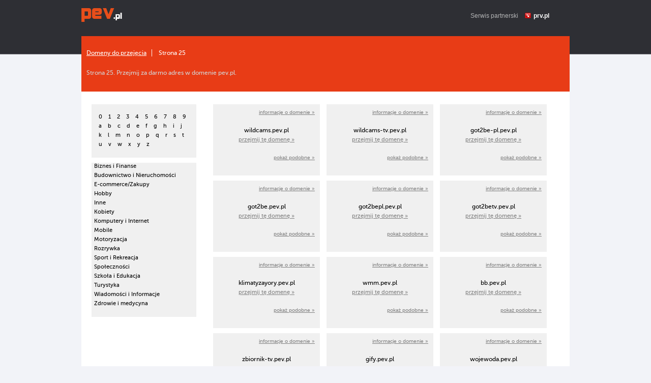

--- FILE ---
content_type: text/html; charset=UTF-8
request_url: https://pev.pl/domeny_do_przejecia,,,24
body_size: 5759
content:
<!DOCTYPE html>
<html>
    <head>
        <title>Strona 25, pev.pl, domeny do przejęcia.</title>
        <meta http-equiv="Content-Type" content="text/html; charset=UTF-8">
        <meta http-equiv="Content-Language" content="pl" />
        <meta name="viewport" content="width=device-width"/> 
        <meta name="description" content="Strona 25. Przejmij za darmo adres w domenie pev.pl." />
        <meta name="keywords" content="darmowy hosting, darmowe domeny, hosting, kreator stron www, strony www za darmo, darmowe aliasy" />
        <meta name="google-site-verification" content="DNaTjg7KqTsY2697pNIg-IaE1TsjfeNojzGkHJfsnNw" />
        <style type="text/css" title="stylesheet" media="screen">
            @import url(/static/css/pev.pl.css?d=20);
        </style>
        <script>
            (function (i, s, o, g, r, a, m) {
                i['GoogleAnalyticsObject'] = r;
                i[r] = i[r] || function () {
                    (i[r].q = i[r].q || []).push(arguments)
                }, i[r].l = 1 * new Date();
                a = s.createElement(o),
                        m = s.getElementsByTagName(o)[0];
                a.async = 1;
                a.src = g;
                m.parentNode.insertBefore(a, m)
            })(window, document, 'script', '//www.google-analytics.com/analytics.js', 'ga');

            ga('create', 'UA-480911-15', 'auto');  // Replace with your property ID.
            ga('send', 'pageview');

        </script>
        <script type="text/javascript">
            (function() {
                var stats = document.createElement("script");
                stats.type = "text/javascript";
                stats.src = "//stats.grupapino.pl/stats.php?url=www.pev.pl&t=m1&extra=file.js";
                var code = document.getElementsByTagName("script")[0];
                code.parentNode.insertBefore(stats, code);
            })();

        </script>
    </head>
    <body>
        <div id="container">
                            <div id="header">
                    <span class="logo">
                        <a href="/" title="darmowy hosting">
                            <span id="logo">

                            </span>
                        </a>
                    </span>
                    <span style="display: inline-block; margin: 16px 0px 0px 20px; float: left;">
                        <iframe src="//www.facebook.com/plugins/like.php?href=https%3A%2F%2Fwww.facebook.com%2Fprvpl&amp;show_faces=false&amp;layout=button_count&ampwidth=150&amp;send=false" scrolling="no" frameborder="0" width="150" height="20" style="border: none; overflow: hidden;"></iframe>
                    </span>
                    <span class="info">
                        Serwis partnerski <span class="icon-prv"></span><a href="//www.prv.pl" title="Darmowy hosting">prv.pl</a>
                    </span>
                </div>
            <div id="catalog">
    <div class="bread">
                    <ul>
                                    <li>
                                                    <a href="/domeny_do_przejecia">Domeny do przejęcia</a>
                                            </li>
                                    <li>
                            
                            <a>Strona 25</a>
                                            </li>
                            </ul>
                <div class="info">
            Strona 25. Przejmij za darmo adres w domenie pev.pl.        </div>
    </div>

    <div class="menu">
                    <ul>
                <li><br/></li>
                <li>
                                            &nbsp;&nbsp;
                                                    <a href="/domeny_do_przejecia,litera,0">0</a>
                                                    
                                                                    &nbsp;&nbsp;
                                                    <a href="/domeny_do_przejecia,litera,1">1</a>
                                                    
                                                                    &nbsp;&nbsp;
                                                    <a href="/domeny_do_przejecia,litera,2">2</a>
                                                    
                                                                    &nbsp;&nbsp;
                                                    <a href="/domeny_do_przejecia,litera,3">3</a>
                                                    
                                                                    &nbsp;&nbsp;
                                                    <a href="/domeny_do_przejecia,litera,4">4</a>
                                                    
                                                                    &nbsp;&nbsp;
                                                    <a href="/domeny_do_przejecia,litera,5">5</a>
                                                    
                                                                    &nbsp;&nbsp;
                                                    <a href="/domeny_do_przejecia,litera,6">6</a>
                                                    
                                                                    &nbsp;&nbsp;
                                                    <a href="/domeny_do_przejecia,litera,7">7</a>
                                                    
                                                                    &nbsp;&nbsp;
                                                    <a href="/domeny_do_przejecia,litera,8">8</a>
                                                    
                                                                    &nbsp;&nbsp;
                                                    <a href="/domeny_do_przejecia,litera,9">9</a>
                                                    
                                                </li><li>
                                                                    &nbsp;&nbsp;
                                                    <a href="/domeny_do_przejecia,litera,a">a</a>
                                                    
                                                                    &nbsp;&nbsp;
                                                    <a href="/domeny_do_przejecia,litera,b">b</a>
                                                    
                                                                    &nbsp;&nbsp;
                                                    <a href="/domeny_do_przejecia,litera,c">c</a>
                                                    
                                                                    &nbsp;&nbsp;
                                                    <a href="/domeny_do_przejecia,litera,d">d</a>
                                                    
                                                                    &nbsp;&nbsp;
                                                    <a href="/domeny_do_przejecia,litera,e">e</a>
                                                    
                                                                    &nbsp;&nbsp;
                                                    <a href="/domeny_do_przejecia,litera,f">f</a>
                                                    
                                                                    &nbsp;&nbsp;
                                                    <a href="/domeny_do_przejecia,litera,g">g</a>
                                                    
                                                                    &nbsp;&nbsp;
                                                    <a href="/domeny_do_przejecia,litera,h">h</a>
                                                    
                                                                    &nbsp;&nbsp;
                                                    <a href="/domeny_do_przejecia,litera,i">i</a>
                                                    
                                                                    &nbsp;&nbsp;
                                                    <a href="/domeny_do_przejecia,litera,j">j</a>
                                                    
                                                </li><li>
                                                                    &nbsp;&nbsp;
                                                    <a href="/domeny_do_przejecia,litera,k">k</a>
                                                    
                                                                    &nbsp;&nbsp;
                                                    <a href="/domeny_do_przejecia,litera,l">l</a>
                                                    
                                                                    &nbsp;&nbsp;
                                                    <a href="/domeny_do_przejecia,litera,m">m</a>
                                                    
                                                                    &nbsp;&nbsp;
                                                    <a href="/domeny_do_przejecia,litera,n">n</a>
                                                    
                                                                    &nbsp;&nbsp;
                                                    <a href="/domeny_do_przejecia,litera,o">o</a>
                                                    
                                                                    &nbsp;&nbsp;
                                                    <a href="/domeny_do_przejecia,litera,p">p</a>
                                                    
                                                                    &nbsp;&nbsp;
                                                    <a href="/domeny_do_przejecia,litera,q">q</a>
                                                    
                                                                    &nbsp;&nbsp;
                                                    <a href="/domeny_do_przejecia,litera,r">r</a>
                                                    
                                                                    &nbsp;&nbsp;
                                                    <a href="/domeny_do_przejecia,litera,s">s</a>
                                                    
                                                                    &nbsp;&nbsp;
                                                    <a href="/domeny_do_przejecia,litera,t">t</a>
                                                    
                                                </li><li>
                                                                    &nbsp;&nbsp;
                                                    <a href="/domeny_do_przejecia,litera,u">u</a>
                                                    
                                                                    &nbsp;&nbsp;
                                                    <a href="/domeny_do_przejecia,litera,v">v</a>
                                                    
                                                                    &nbsp;&nbsp;
                                                    <a href="/domeny_do_przejecia,litera,w">w</a>
                                                    
                                                                    &nbsp;&nbsp;
                                                    <a href="/domeny_do_przejecia,litera,x">x</a>
                                                    
                                                                    &nbsp;&nbsp;
                                                    <a href="/domeny_do_przejecia,litera,y">y</a>
                                                    
                                                                    &nbsp;&nbsp;
                                                    <a href="/domeny_do_przejecia,litera,z">z</a>
                                                    
                                                            </li>
            </ul>
        
                    <ul>
                                                                                                                                                                                                                                                                                                                                                                                                                                                                                                                                                                                    <li>
                                                            <a href="/domeny_do_przejecia,biznes-i-finanse,2">Biznes i Finanse</a>
                                                                                </li>
                                                                                                                                                                                                                                                                                                                                                                                                                    <li>
                                                            <a href="/domeny_do_przejecia,budownictwo-i-nieruchomosci,3">Budownictwo i Nieruchomości</a>
                                                                                </li>
                                                                                                                                                                                                                                                                    <li>
                                                            <a href="/domeny_do_przejecia,e-commerce-zakupy,4">E-commerce/Zakupy</a>
                                                                                </li>
                                                                                                                                                                                                                                                                                                                                                                                                                                                        <li>
                                                            <a href="/domeny_do_przejecia,hobby,5">Hobby</a>
                                                                                </li>
                                                                                                                                                                                                                                                                                                                                            <li>
                                                            <a href="/domeny_do_przejecia,inne,6">Inne</a>
                                                                                </li>
                                                                                                                                                                                                                                                                                                                                            <li>
                                                            <a href="/domeny_do_przejecia,kobiety,7">Kobiety</a>
                                                                                </li>
                                                                                                                                                                                                                                                                                                                                                                                                                                                                                            <li>
                                                            <a href="/domeny_do_przejecia,komputery-i-internet,8">Komputery i Internet</a>
                                                                                </li>
                                                                                                                                                                                                                                                                                                        <li>
                                                            <a href="/domeny_do_przejecia,mobile,9">Mobile</a>
                                                                                </li>
                                                                                                                                                                                                                                                                                                                                            <li>
                                                            <a href="/domeny_do_przejecia,motoryzacja,10">Motoryzacja</a>
                                                                                </li>
                                                                                                                                                                                                                                                                                                                                                                                                                                                                                                                                                                                                                                                                                                                                                                                                                                                                                                                                                                                                                                                                                            <li>
                                                            <a href="/domeny_do_przejecia,rozrywka,11">Rozrywka</a>
                                                                                </li>
                                                                                                                                                                                                                                                                                                                                                                                                                                                                                                                                <li>
                                                            <a href="/domeny_do_przejecia,sport-i-rekreacja,12">Sport i Rekreacja</a>
                                                                                </li>
                                                                                                                                                                                                                                                                                                                                                                                                                                                        <li>
                                                            <a href="/domeny_do_przejecia,spolecznosci,13">Społeczności</a>
                                                                                </li>
                                                                                                                                                                                                                                                                                                                                                                                                                                                        <li>
                                                            <a href="/domeny_do_przejecia,szkola-i-edukacja,14">Szkoła i Edukacja</a>
                                                                                </li>
                                                                                                                                                                                                                                                                                                                                                                                <li>
                                                            <a href="/domeny_do_przejecia,turystyka,15">Turystyka</a>
                                                                                </li>
                                                                                                                                                                                                                                                                                                                                            <li>
                                                            <a href="/domeny_do_przejecia,wiadomosci-i-informacje,16">Wiadomości i Informacje</a>
                                                                                </li>
                                                                                                                                                                                                                                                                                                                                                                                                                                                                                                                                                                                                                                                                                                                                                                                                                                                                                                                                                                                                                                                                                                                                                                                                                                                                                                                                                                                                                                                                                                                                                                                                                                                                                                                                                                                                                                                                                                                                                                                                                                                                                                                                                                                                                                                        <li>
                                                            <a href="/domeny_do_przejecia,zdrowie-i-medycyna,227">Zdrowie i medycyna</a>
                                                                                </li>
                                                                                                                                                                                                                                                                                                                                                                                                                        </ul>
            </div>
    <div class="list">
                    <ul>
                                    <li>
                        <ul>
                             <li class="details"><a href="/domena,wildcams">informacje o domenie &raquo;</a></li>
                              <li><br/></li>
                            <li class="name">wildcams.pev.pl</li>
                            <li class="info"><a href="//www.prv.pl/przejmowanie-domen/?name=wildcams&domain=2">przejmij tę domenę &raquo;</a></li>
                                                        <li><br/></li>
                            <li class="details"><a href="/domeny_do_przejecia,inne-7,58">pokaż podobne &raquo;</a></li>
                                                      
                        </ul>
                    </li>
                                    <li>
                        <ul>
                             <li class="details"><a href="/domena,wildcams-tv">informacje o domenie &raquo;</a></li>
                              <li><br/></li>
                            <li class="name">wildcams-tv.pev.pl</li>
                            <li class="info"><a href="//www.prv.pl/przejmowanie-domen/?name=wildcams-tv&domain=2">przejmij tę domenę &raquo;</a></li>
                                                        <li><br/></li>
                            <li class="details"><a href="/domeny_do_przejecia,inne-7,58">pokaż podobne &raquo;</a></li>
                                                      
                        </ul>
                    </li>
                                    <li>
                        <ul>
                             <li class="details"><a href="/domena,got2be-pl">informacje o domenie &raquo;</a></li>
                              <li><br/></li>
                            <li class="name">got2be-pl.pev.pl</li>
                            <li class="info"><a href="//www.prv.pl/przejmowanie-domen/?name=got2be-pl&domain=2">przejmij tę domenę &raquo;</a></li>
                                                        <li><br/></li>
                            <li class="details"><a href="/domeny_do_przejecia,homoseksualizm,57">pokaż podobne &raquo;</a></li>
                                                      
                        </ul>
                    </li>
                                    <li>
                        <ul>
                             <li class="details"><a href="/domena,got2be">informacje o domenie &raquo;</a></li>
                              <li><br/></li>
                            <li class="name">got2be.pev.pl</li>
                            <li class="info"><a href="//www.prv.pl/przejmowanie-domen/?name=got2be&domain=2">przejmij tę domenę &raquo;</a></li>
                                                        <li><br/></li>
                            <li class="details"><a href="/domeny_do_przejecia,inne-7,58">pokaż podobne &raquo;</a></li>
                                                      
                        </ul>
                    </li>
                                    <li>
                        <ul>
                             <li class="details"><a href="/domena,got2bepl">informacje o domenie &raquo;</a></li>
                              <li><br/></li>
                            <li class="name">got2bepl.pev.pl</li>
                            <li class="info"><a href="//www.prv.pl/przejmowanie-domen/?name=got2bepl&domain=2">przejmij tę domenę &raquo;</a></li>
                                                        <li><br/></li>
                            <li class="details"><a href="/domeny_do_przejecia,inne-7,58">pokaż podobne &raquo;</a></li>
                                                      
                        </ul>
                    </li>
                                    <li>
                        <ul>
                             <li class="details"><a href="/domena,got2betv">informacje o domenie &raquo;</a></li>
                              <li><br/></li>
                            <li class="name">got2betv.pev.pl</li>
                            <li class="info"><a href="//www.prv.pl/przejmowanie-domen/?name=got2betv&domain=2">przejmij tę domenę &raquo;</a></li>
                                                        <li><br/></li>
                            <li class="details"><a href="/domeny_do_przejecia,inne-7,58">pokaż podobne &raquo;</a></li>
                                                      
                        </ul>
                    </li>
                                    <li>
                        <ul>
                             <li class="details"><a href="/domena,klimatyzayory">informacje o domenie &raquo;</a></li>
                              <li><br/></li>
                            <li class="name">klimatyzayory.pev.pl</li>
                            <li class="info"><a href="//www.prv.pl/przejmowanie-domen/?name=klimatyzayory&domain=2">przejmij tę domenę &raquo;</a></li>
                                                        <li><br/></li>
                            <li class="details"><a href="/domeny_do_przejecia,inne-7,58">pokaż podobne &raquo;</a></li>
                                                      
                        </ul>
                    </li>
                                    <li>
                        <ul>
                             <li class="details"><a href="/domena,wmm">informacje o domenie &raquo;</a></li>
                              <li><br/></li>
                            <li class="name">wmm.pev.pl</li>
                            <li class="info"><a href="//www.prv.pl/przejmowanie-domen/?name=wmm&domain=2">przejmij tę domenę &raquo;</a></li>
                                                        <li><br/></li>
                            <li class="details"><a href="/domeny_do_przejecia,materialy-i-wyposazenie,36">pokaż podobne &raquo;</a></li>
                                                      
                        </ul>
                    </li>
                                    <li>
                        <ul>
                             <li class="details"><a href="/domena,bb">informacje o domenie &raquo;</a></li>
                              <li><br/></li>
                            <li class="name">bb.pev.pl</li>
                            <li class="info"><a href="//www.prv.pl/przejmowanie-domen/?name=bb&domain=2">przejmij tę domenę &raquo;</a></li>
                                                        <li><br/></li>
                            <li class="details"><a href="/domeny_do_przejecia,nieskategoryzowane,61">pokaż podobne &raquo;</a></li>
                                                      
                        </ul>
                    </li>
                                    <li>
                        <ul>
                             <li class="details"><a href="/domena,zbiornik-tv">informacje o domenie &raquo;</a></li>
                              <li><br/></li>
                            <li class="name">zbiornik-tv.pev.pl</li>
                            <li class="info"><a href="//www.prv.pl/przejmowanie-domen/?name=zbiornik-tv&domain=2">przejmij tę domenę &raquo;</a></li>
                                                        <li><br/></li>
                            <li class="details"><a href="/domeny_do_przejecia,erotyka,56">pokaż podobne &raquo;</a></li>
                                                      
                        </ul>
                    </li>
                                    <li>
                        <ul>
                             <li class="details"><a href="/domena,gify">informacje o domenie &raquo;</a></li>
                              <li><br/></li>
                            <li class="name">gify.pev.pl</li>
                            <li class="info"><a href="//www.prv.pl/przejmowanie-domen/?name=gify&domain=2">przejmij tę domenę &raquo;</a></li>
                                                        <li><br/></li>
                            <li class="details"><a href="/domeny_do_przejecia,nieskategoryzowane,61">pokaż podobne &raquo;</a></li>
                                                      
                        </ul>
                    </li>
                                    <li>
                        <ul>
                             <li class="details"><a href="/domena,wojewoda">informacje o domenie &raquo;</a></li>
                              <li><br/></li>
                            <li class="name">wojewoda.pev.pl</li>
                            <li class="info"><a href="//www.prv.pl/przejmowanie-domen/?name=wojewoda&domain=2">przejmij tę domenę &raquo;</a></li>
                                                        <li><br/></li>
                            <li class="details"><a href="/domeny_do_przejecia,nieskategoryzowane,61">pokaż podobne &raquo;</a></li>
                                                      
                        </ul>
                    </li>
                                    <li>
                        <ul>
                             <li class="details"><a href="/domena,mdesign">informacje o domenie &raquo;</a></li>
                              <li><br/></li>
                            <li class="name">mdesign.pev.pl</li>
                            <li class="info"><a href="//www.prv.pl/przejmowanie-domen/?name=mdesign&domain=2">przejmij tę domenę &raquo;</a></li>
                                                        <li><br/></li>
                            <li class="details"><a href="/domeny_do_przejecia,grafika,71">pokaż podobne &raquo;</a></li>
                                                      
                        </ul>
                    </li>
                                    <li>
                        <ul>
                             <li class="details"><a href="/domena,jeje">informacje o domenie &raquo;</a></li>
                              <li><br/></li>
                            <li class="name">jeje.pev.pl</li>
                            <li class="info"><a href="//www.prv.pl/przejmowanie-domen/?name=jeje&domain=2">przejmij tę domenę &raquo;</a></li>
                                                        <li><br/></li>
                            <li class="details"><a href="/domeny_do_przejecia,nieskategoryzowane,61">pokaż podobne &raquo;</a></li>
                                                      
                        </ul>
                    </li>
                                    <li>
                        <ul>
                             <li class="details"><a href="/domena,footballworld">informacje o domenie &raquo;</a></li>
                              <li><br/></li>
                            <li class="name">footballworld.pev.pl</li>
                            <li class="info"><a href="//www.prv.pl/przejmowanie-domen/?name=footballworld&domain=2">przejmij tę domenę &raquo;</a></li>
                                                        <li><br/></li>
                            <li class="details"><a href="/domeny_do_przejecia,nieaktywna-w-trakcie-budowy,60">pokaż podobne &raquo;</a></li>
                                                      
                        </ul>
                    </li>
                                    <li>
                        <ul>
                             <li class="details"><a href="/domena,champion">informacje o domenie &raquo;</a></li>
                              <li><br/></li>
                            <li class="name">champion.pev.pl</li>
                            <li class="info"><a href="//www.prv.pl/przejmowanie-domen/?name=champion&domain=2">przejmij tę domenę &raquo;</a></li>
                                                        <li><br/></li>
                            <li class="details"><a href="/domeny_do_przejecia,inne-6,50">pokaż podobne &raquo;</a></li>
                                                      
                        </ul>
                    </li>
                                    <li>
                        <ul>
                             <li class="details"><a href="/domena,toob">informacje o domenie &raquo;</a></li>
                              <li><br/></li>
                            <li class="name">toob.pev.pl</li>
                            <li class="info"><a href="//www.prv.pl/przejmowanie-domen/?name=toob&domain=2">przejmij tę domenę &raquo;</a></li>
                                                        <li><br/></li>
                            <li class="details"><a href="/domeny_do_przejecia,nieskategoryzowane,61">pokaż podobne &raquo;</a></li>
                                                      
                        </ul>
                    </li>
                                    <li>
                        <ul>
                             <li class="details"><a href="/domena,worldofwarcraft">informacje o domenie &raquo;</a></li>
                              <li><br/></li>
                            <li class="name">worldofwarcraft.pev.pl</li>
                            <li class="info"><a href="//www.prv.pl/przejmowanie-domen/?name=worldofwarcraft&domain=2">przejmij tę domenę &raquo;</a></li>
                                                        <li><br/></li>
                            <li class="details"><a href="/domeny_do_przejecia,nieskategoryzowane,61">pokaż podobne &raquo;</a></li>
                                                      
                        </ul>
                    </li>
                                    <li>
                        <ul>
                             <li class="details"><a href="/domena,wow.info">informacje o domenie &raquo;</a></li>
                              <li><br/></li>
                            <li class="name">wow.info.pev.pl</li>
                            <li class="info"><a href="//www.prv.pl/przejmowanie-domen/?name=wow.info&domain=2">przejmij tę domenę &raquo;</a></li>
                                                        <li><br/></li>
                            <li class="details"><a href="/domeny_do_przejecia,nieskategoryzowane,61">pokaż podobne &raquo;</a></li>
                                                      
                        </ul>
                    </li>
                                    <li>
                        <ul>
                             <li class="details"><a href="/domena,newplemiona">informacje o domenie &raquo;</a></li>
                              <li><br/></li>
                            <li class="name">newplemiona.pev.pl</li>
                            <li class="info"><a href="//www.prv.pl/przejmowanie-domen/?name=newplemiona&domain=2">przejmij tę domenę &raquo;</a></li>
                                                        <li><br/></li>
                            <li class="details"><a href="/domeny_do_przejecia,nieskategoryzowane,61">pokaż podobne &raquo;</a></li>
                                                      
                        </ul>
                    </li>
                                    <li>
                        <ul>
                             <li class="details"><a href="/domena,warmia-grajewo">informacje o domenie &raquo;</a></li>
                              <li><br/></li>
                            <li class="name">warmia-grajewo.pev.pl</li>
                            <li class="info"><a href="//www.prv.pl/przejmowanie-domen/?name=warmia-grajewo&domain=2">przejmij tę domenę &raquo;</a></li>
                                                        <li><br/></li>
                            <li class="details"><a href="/domeny_do_przejecia,pilka-nozna,127">pokaż podobne &raquo;</a></li>
                                                      
                        </ul>
                    </li>
                                    <li>
                        <ul>
                             <li class="details"><a href="/domena,mlodziezowka">informacje o domenie &raquo;</a></li>
                              <li><br/></li>
                            <li class="name">mlodziezowka.pev.pl</li>
                            <li class="info"><a href="//www.prv.pl/przejmowanie-domen/?name=mlodziezowka&domain=2">przejmij tę domenę &raquo;</a></li>
                                                        <li><br/></li>
                            <li class="details"><a href="/domeny_do_przejecia,nieskategoryzowane,61">pokaż podobne &raquo;</a></li>
                                                      
                        </ul>
                    </li>
                                    <li>
                        <ul>
                             <li class="details"><a href="/domena,cs2008">informacje o domenie &raquo;</a></li>
                              <li><br/></li>
                            <li class="name">cs2008.pev.pl</li>
                            <li class="info"><a href="//www.prv.pl/przejmowanie-domen/?name=cs2008&domain=2">przejmij tę domenę &raquo;</a></li>
                                                        <li><br/></li>
                            <li class="details"><a href="/domeny_do_przejecia,nieskategoryzowane,61">pokaż podobne &raquo;</a></li>
                                                      
                        </ul>
                    </li>
                                    <li>
                        <ul>
                             <li class="details"><a href="/domena,bzduchakonrad">informacje o domenie &raquo;</a></li>
                              <li><br/></li>
                            <li class="name">bzduchakonrad.pev.pl</li>
                            <li class="info"><a href="//www.prv.pl/przejmowanie-domen/?name=bzduchakonrad&domain=2">przejmij tę domenę &raquo;</a></li>
                                                        <li><br/></li>
                            <li class="details"><a href="/domeny_do_przejecia,nieaktywna-w-trakcie-budowy,60">pokaż podobne &raquo;</a></li>
                                                      
                        </ul>
                    </li>
                                    <li>
                        <ul>
                             <li class="details"><a href="/domena,ekologia1">informacje o domenie &raquo;</a></li>
                              <li><br/></li>
                            <li class="name">ekologia1.pev.pl</li>
                            <li class="info"><a href="//www.prv.pl/przejmowanie-domen/?name=ekologia1&domain=2">przejmij tę domenę &raquo;</a></li>
                                                        <li><br/></li>
                            <li class="details"><a href="/domeny_do_przejecia,inne-16,156">pokaż podobne &raquo;</a></li>
                                                      
                        </ul>
                    </li>
                                    <li>
                        <ul>
                             <li class="details"><a href="/domena,metin2.ox">informacje o domenie &raquo;</a></li>
                              <li><br/></li>
                            <li class="name">metin2.ox.pev.pl</li>
                            <li class="info"><a href="//www.prv.pl/przejmowanie-domen/?name=metin2.ox&domain=2">przejmij tę domenę &raquo;</a></li>
                                                        <li><br/></li>
                            <li class="details"><a href="/domeny_do_przejecia,animacje,70">pokaż podobne &raquo;</a></li>
                                                      
                        </ul>
                    </li>
                                    <li>
                        <ul>
                             <li class="details"><a href="/domena,informatyka">informacje o domenie &raquo;</a></li>
                              <li><br/></li>
                            <li class="name">informatyka.pev.pl</li>
                            <li class="info"><a href="//www.prv.pl/przejmowanie-domen/?name=informatyka&domain=2">przejmij tę domenę &raquo;</a></li>
                                                        <li><br/></li>
                            <li class="details"><a href="/domeny_do_przejecia,nieskategoryzowane,61">pokaż podobne &raquo;</a></li>
                                                      
                        </ul>
                    </li>
                                    <li>
                        <ul>
                             <li class="details"><a href="/domena,latoya">informacje o domenie &raquo;</a></li>
                              <li><br/></li>
                            <li class="name">latoya.pev.pl</li>
                            <li class="info"><a href="//www.prv.pl/przejmowanie-domen/?name=latoya&domain=2">przejmij tę domenę &raquo;</a></li>
                                                        <li><br/></li>
                            <li class="details"><a href="/domeny_do_przejecia,nieaktywna-w-trakcie-budowy,60">pokaż podobne &raquo;</a></li>
                                                      
                        </ul>
                    </li>
                                    <li>
                        <ul>
                             <li class="details"><a href="/domena,ph-team">informacje o domenie &raquo;</a></li>
                              <li><br/></li>
                            <li class="name">ph-team.pev.pl</li>
                            <li class="info"><a href="//www.prv.pl/przejmowanie-domen/?name=ph-team&domain=2">przejmij tę domenę &raquo;</a></li>
                                                        <li><br/></li>
                            <li class="details"><a href="/domeny_do_przejecia,nieskategoryzowane,61">pokaż podobne &raquo;</a></li>
                                                      
                        </ul>
                    </li>
                                    <li>
                        <ul>
                             <li class="details"><a href="/domena,rotflmao">informacje o domenie &raquo;</a></li>
                              <li><br/></li>
                            <li class="name">rotflmao.pev.pl</li>
                            <li class="info"><a href="//www.prv.pl/przejmowanie-domen/?name=rotflmao&domain=2">przejmij tę domenę &raquo;</a></li>
                                                        <li><br/></li>
                            <li class="details"><a href="/domeny_do_przejecia,finanse,20">pokaż podobne &raquo;</a></li>
                                                      
                        </ul>
                    </li>
                            </ul>
                 <div class="paginator">
                            <ul>
                                                                                                            <li><a href="/domeny_do_przejecia,,">1</a></li>
                                                                                                                                                                <li><a href="/domeny_do_przejecia,,,1">2</a></li>
                                                                                                                                                                <li><a href="/domeny_do_przejecia,,,2">3</a></li>
                                                                                                                                                                <li><a href="/domeny_do_przejecia,,,3">4</a></li>
                                                                                                                                                                <li><a href="/domeny_do_przejecia,,,4">5</a></li>
                                                                                                                                                                <li><a href="/domeny_do_przejecia,,,5">6</a></li>
                                                                                                                                                                <li><a href="/domeny_do_przejecia,,,6">7</a></li>
                                                                                                                                                                <li><a href="/domeny_do_przejecia,,,7">8</a></li>
                                                                                                                                                                <li><a href="/domeny_do_przejecia,,,8">9</a></li>
                                                                                                                                                                <li><a href="/domeny_do_przejecia,,,9">10</a></li>
                                                                                                                                                                <li><a href="/domeny_do_przejecia,,,10">11</a></li>
                                                                                                                                                                <li><a href="/domeny_do_przejecia,,,11">12</a></li>
                                                                                                                                                                <li><a href="/domeny_do_przejecia,,,12">13</a></li>
                                                                                                                                                                <li><a href="/domeny_do_przejecia,,,13">14</a></li>
                                                                                                                                                                <li><a href="/domeny_do_przejecia,,,14">15</a></li>
                                                                                                                                                                <li><a href="/domeny_do_przejecia,,,15">16</a></li>
                                                                                                                                                                <li><a href="/domeny_do_przejecia,,,16">17</a></li>
                                                                                                                                                                <li><a href="/domeny_do_przejecia,,,17">18</a></li>
                                                                                                                                                                <li><a href="/domeny_do_przejecia,,,18">19</a></li>
                                                                                                                                                                <li><a href="/domeny_do_przejecia,,,19">20</a></li>
                                                                                                                                                                <li><a href="/domeny_do_przejecia,,,20">21</a></li>
                                                                                                                                                                <li><a href="/domeny_do_przejecia,,,21">22</a></li>
                                                                                                                                                                <li><a href="/domeny_do_przejecia,,,22">23</a></li>
                                                                                                                                                                <li><a href="/domeny_do_przejecia,,,23">24</a></li>
                                                                                                                            <li class="active">25</li>
                                                                                                                                        <li><a href="/domeny_do_przejecia,,,25">26</a></li>
                                                                                                                                                                <li><a href="/domeny_do_przejecia,,,26">27</a></li>
                                                                                                                                                                <li><a href="/domeny_do_przejecia,,,27">28</a></li>
                                                                                                                                                                <li><a href="/domeny_do_przejecia,,,28">29</a></li>
                                                                                                                                                                <li><a href="/domeny_do_przejecia,,,29">30</a></li>
                                                                                                                                                                <li><a href="/domeny_do_przejecia,,,30">31</a></li>
                                                                                                                                                                <li><a href="/domeny_do_przejecia,,,31">32</a></li>
                                                                                                                                                                <li><a href="/domeny_do_przejecia,,,32">33</a></li>
                                                                                                                                                                <li><a href="/domeny_do_przejecia,,,33">34</a></li>
                                                                                                                                                                <li><a href="/domeny_do_przejecia,,,34">35</a></li>
                                                                                                                                                                <li><a href="/domeny_do_przejecia,,,35">36</a></li>
                                                                                                                                                                <li><a href="/domeny_do_przejecia,,,36">37</a></li>
                                                                                                                                                                <li><a href="/domeny_do_przejecia,,,37">38</a></li>
                                                                                                                                                                <li><a href="/domeny_do_przejecia,,,38">39</a></li>
                                                                                                                                                                <li><a href="/domeny_do_przejecia,,,39">40</a></li>
                                                                                                                                                                <li><a href="/domeny_do_przejecia,,,40">41</a></li>
                                                                                                                                                                <li><a href="/domeny_do_przejecia,,,41">42</a></li>
                                                                                                                                                                <li><a href="/domeny_do_przejecia,,,42">43</a></li>
                                                                                                                                                                <li><a href="/domeny_do_przejecia,,,43">44</a></li>
                                                                                                                                                                <li><a href="/domeny_do_przejecia,,,44">45</a></li>
                                                                                                                                                                <li><a href="/domeny_do_przejecia,,,45">46</a></li>
                                                                                                                                                                <li><a href="/domeny_do_przejecia,,,46">47</a></li>
                                                                                                                                                                <li><a href="/domeny_do_przejecia,,,47">48</a></li>
                                                                                                                                                                <li><a href="/domeny_do_przejecia,,,48">49</a></li>
                                                                                                                                                                <li><a href="/domeny_do_przejecia,,,49">50</a></li>
                                                                                                                                                                <li><a href="/domeny_do_przejecia,,,50">51</a></li>
                                                                                                                                                                <li><a href="/domeny_do_przejecia,,,51">52</a></li>
                                                                                                                                                                <li><a href="/domeny_do_przejecia,,,52">53</a></li>
                                                                                                                                                                <li><a href="/domeny_do_przejecia,,,53">54</a></li>
                                                                                                                                                                <li><a href="/domeny_do_przejecia,,,54">55</a></li>
                                                                                                                                                                <li><a href="/domeny_do_przejecia,,,55">56</a></li>
                                                                                                                                                                <li><a href="/domeny_do_przejecia,,,56">57</a></li>
                                                                                                                                                                <li><a href="/domeny_do_przejecia,,,57">58</a></li>
                                                                                                                                                                <li><a href="/domeny_do_przejecia,,,58">59</a></li>
                                                                                                                                                                <li><a href="/domeny_do_przejecia,,,59">60</a></li>
                                                                                                                                                                <li><a href="/domeny_do_przejecia,,,60">61</a></li>
                                                                                                                                                                <li><a href="/domeny_do_przejecia,,,61">62</a></li>
                                                                                                                                                                <li><a href="/domeny_do_przejecia,,,62">63</a></li>
                                                                                                                                                                <li><a href="/domeny_do_przejecia,,,63">64</a></li>
                                                                                                                                                                <li><a href="/domeny_do_przejecia,,,64">65</a></li>
                                                                                                                                                                <li><a href="/domeny_do_przejecia,,,65">66</a></li>
                                                                                                                                                                <li><a href="/domeny_do_przejecia,,,66">67</a></li>
                                                                                                                                                                <li><a href="/domeny_do_przejecia,,,67">68</a></li>
                                                                                                                                                                <li><a href="/domeny_do_przejecia,,,68">69</a></li>
                                                                                                                                                                <li><a href="/domeny_do_przejecia,,,69">70</a></li>
                                                                                                                                                                <li><a href="/domeny_do_przejecia,,,70">71</a></li>
                                                                                                                                                                <li><a href="/domeny_do_przejecia,,,71">72</a></li>
                                                                                                                                                                <li><a href="/domeny_do_przejecia,,,72">73</a></li>
                                                                                                                                                                <li><a href="/domeny_do_przejecia,,,73">74</a></li>
                                                                                                                                                                <li><a href="/domeny_do_przejecia,,,74">75</a></li>
                                                                                                                                                                <li><a href="/domeny_do_przejecia,,,75">76</a></li>
                                                                                                                                                                <li><a href="/domeny_do_przejecia,,,76">77</a></li>
                                                                                                                                                                <li><a href="/domeny_do_przejecia,,,77">78</a></li>
                                                                                                                                                                <li><a href="/domeny_do_przejecia,,,78">79</a></li>
                                                                                                                                                                <li><a href="/domeny_do_przejecia,,,79">80</a></li>
                                                                                                                                                                <li><a href="/domeny_do_przejecia,,,80">81</a></li>
                                                                                                                                                                <li><a href="/domeny_do_przejecia,,,81">82</a></li>
                                                                                                                                                                <li><a href="/domeny_do_przejecia,,,82">83</a></li>
                                                                                                                                                                <li><a href="/domeny_do_przejecia,,,83">84</a></li>
                                                                                                                                                                <li><a href="/domeny_do_przejecia,,,84">85</a></li>
                                                                                                                                                                <li><a href="/domeny_do_przejecia,,,85">86</a></li>
                                                                                                                                                                <li><a href="/domeny_do_przejecia,,,86">87</a></li>
                                                                                                                                                                <li><a href="/domeny_do_przejecia,,,87">88</a></li>
                                                                                                                                                                <li><a href="/domeny_do_przejecia,,,88">89</a></li>
                                                                                                                                                                <li><a href="/domeny_do_przejecia,,,89">90</a></li>
                                                                                                                                                                <li><a href="/domeny_do_przejecia,,,90">91</a></li>
                                                                                                                                                                <li><a href="/domeny_do_przejecia,,,91">92</a></li>
                                                                                                                                                                <li><a href="/domeny_do_przejecia,,,92">93</a></li>
                                                                                                                                                                <li><a href="/domeny_do_przejecia,,,93">94</a></li>
                                                                                                                                                                <li><a href="/domeny_do_przejecia,,,94">95</a></li>
                                                                                                                                                                <li><a href="/domeny_do_przejecia,,,95">96</a></li>
                                                                                                                                                                <li><a href="/domeny_do_przejecia,,,96">97</a></li>
                                                                                                                                                                <li><a href="/domeny_do_przejecia,,,97">98</a></li>
                                                                                                                                                                <li><a href="/domeny_do_przejecia,,,98">99</a></li>
                                                                                                                                                                <li><a href="/domeny_do_przejecia,,,99">100</a></li>
                                                                                                                                                                <li><a href="/domeny_do_przejecia,,,100">101</a></li>
                                                                                                                                                                <li><a href="/domeny_do_przejecia,,,101">102</a></li>
                                                                                                                                                                <li><a href="/domeny_do_przejecia,,,102">103</a></li>
                                                                                                                                                                <li><a href="/domeny_do_przejecia,,,103">104</a></li>
                                                                                                                                                                <li><a href="/domeny_do_przejecia,,,104">105</a></li>
                                                                                                                                                                <li><a href="/domeny_do_przejecia,,,105">106</a></li>
                                                                                                                                                                <li><a href="/domeny_do_przejecia,,,106">107</a></li>
                                                                                                                                                                <li><a href="/domeny_do_przejecia,,,107">108</a></li>
                                                                                                                                                                <li><a href="/domeny_do_przejecia,,,108">109</a></li>
                                                                                                                                                                <li><a href="/domeny_do_przejecia,,,109">110</a></li>
                                                                                                                                                                <li><a href="/domeny_do_przejecia,,,110">111</a></li>
                                                                                                                                                                <li><a href="/domeny_do_przejecia,,,111">112</a></li>
                                                                                                                                                                <li><a href="/domeny_do_przejecia,,,112">113</a></li>
                                                                                                                                                                <li><a href="/domeny_do_przejecia,,,113">114</a></li>
                                                                                                                                                                <li><a href="/domeny_do_przejecia,,,114">115</a></li>
                                                                                                                                                                <li><a href="/domeny_do_przejecia,,,115">116</a></li>
                                                                                                                                                                <li><a href="/domeny_do_przejecia,,,116">117</a></li>
                                                                                                                                                                <li><a href="/domeny_do_przejecia,,,117">118</a></li>
                                                                                                                                                                <li><a href="/domeny_do_przejecia,,,118">119</a></li>
                                                                                                                                                                <li><a href="/domeny_do_przejecia,,,119">120</a></li>
                                                                                                                                                                <li><a href="/domeny_do_przejecia,,,120">121</a></li>
                                                                                                                                                                <li><a href="/domeny_do_przejecia,,,121">122</a></li>
                                                                                                                                                                <li><a href="/domeny_do_przejecia,,,122">123</a></li>
                                                                                                                                                                <li><a href="/domeny_do_przejecia,,,123">124</a></li>
                                                                                                                                                                <li><a href="/domeny_do_przejecia,,,124">125</a></li>
                                                                                                                                                                <li><a href="/domeny_do_przejecia,,,125">126</a></li>
                                                                                                                                                                <li><a href="/domeny_do_przejecia,,,126">127</a></li>
                                                                                                                                                                <li><a href="/domeny_do_przejecia,,,127">128</a></li>
                                                                                                                                                                <li><a href="/domeny_do_przejecia,,,128">129</a></li>
                                                                                                                                                                <li><a href="/domeny_do_przejecia,,,129">130</a></li>
                                                                                                                                                                <li><a href="/domeny_do_przejecia,,,130">131</a></li>
                                                                                                                                                                <li><a href="/domeny_do_przejecia,,,131">132</a></li>
                                                                                                                                                                <li><a href="/domeny_do_przejecia,,,132">133</a></li>
                                                                                                                                                                <li><a href="/domeny_do_przejecia,,,133">134</a></li>
                                                                                                                                                                <li><a href="/domeny_do_przejecia,,,134">135</a></li>
                                                                                                                                                                <li><a href="/domeny_do_przejecia,,,135">136</a></li>
                                                                                                                                                                <li><a href="/domeny_do_przejecia,,,136">137</a></li>
                                                                                                                                                                <li><a href="/domeny_do_przejecia,,,137">138</a></li>
                                                                                                                                                                <li><a href="/domeny_do_przejecia,,,138">139</a></li>
                                                                                                                                                                <li><a href="/domeny_do_przejecia,,,139">140</a></li>
                                                                                                                                                                <li><a href="/domeny_do_przejecia,,,140">141</a></li>
                                                                                                                                                                <li><a href="/domeny_do_przejecia,,,141">142</a></li>
                                                                                                                                                                <li><a href="/domeny_do_przejecia,,,142">143</a></li>
                                                                                                                                                                <li><a href="/domeny_do_przejecia,,,143">144</a></li>
                                                                                                                                                                <li><a href="/domeny_do_przejecia,,,144">145</a></li>
                                                                                                                                                                <li><a href="/domeny_do_przejecia,,,145">146</a></li>
                                                                                                                                                                <li><a href="/domeny_do_przejecia,,,146">147</a></li>
                                                                                                                                                                <li><a href="/domeny_do_przejecia,,,147">148</a></li>
                                                                                                                                                                <li><a href="/domeny_do_przejecia,,,148">149</a></li>
                                                                                                                                                                <li><a href="/domeny_do_przejecia,,,149">150</a></li>
                                                                                                                                                                <li><a href="/domeny_do_przejecia,,,150">151</a></li>
                                                                                                                                                                <li><a href="/domeny_do_przejecia,,,151">152</a></li>
                                                                                                                                                                <li><a href="/domeny_do_przejecia,,,152">153</a></li>
                                                                                                                                                                <li><a href="/domeny_do_przejecia,,,153">154</a></li>
                                                                                                                                                                <li><a href="/domeny_do_przejecia,,,154">155</a></li>
                                                                                                                                                                <li><a href="/domeny_do_przejecia,,,155">156</a></li>
                                                                                                                                                                <li><a href="/domeny_do_przejecia,,,156">157</a></li>
                                                                                                                                                                <li><a href="/domeny_do_przejecia,,,157">158</a></li>
                                                                                                                                                                <li><a href="/domeny_do_przejecia,,,158">159</a></li>
                                                                                                                                                                <li><a href="/domeny_do_przejecia,,,159">160</a></li>
                                                                                                                                                                <li><a href="/domeny_do_przejecia,,,160">161</a></li>
                                                                                                                                                                <li><a href="/domeny_do_przejecia,,,161">162</a></li>
                                                                                                                                                                <li><a href="/domeny_do_przejecia,,,162">163</a></li>
                                                                                                                                                                <li><a href="/domeny_do_przejecia,,,163">164</a></li>
                                                                                                                                                                <li><a href="/domeny_do_przejecia,,,164">165</a></li>
                                                                                                                                                                <li><a href="/domeny_do_przejecia,,,165">166</a></li>
                                                                                                                                                                <li><a href="/domeny_do_przejecia,,,166">167</a></li>
                                                                                                                                                                <li><a href="/domeny_do_przejecia,,,167">168</a></li>
                                                                                                                                                                <li><a href="/domeny_do_przejecia,,,168">169</a></li>
                                                                                                                                                                <li><a href="/domeny_do_przejecia,,,169">170</a></li>
                                                                                                                                                                <li><a href="/domeny_do_przejecia,,,170">171</a></li>
                                                                                                                                                                <li><a href="/domeny_do_przejecia,,,171">172</a></li>
                                                                                                                                                                <li><a href="/domeny_do_przejecia,,,172">173</a></li>
                                                                                                                                                                <li><a href="/domeny_do_przejecia,,,173">174</a></li>
                                                                                                                                                                <li><a href="/domeny_do_przejecia,,,174">175</a></li>
                                                                                                                                                                <li><a href="/domeny_do_przejecia,,,175">176</a></li>
                                                                                                                                                                <li><a href="/domeny_do_przejecia,,,176">177</a></li>
                                                                                                                                                                <li><a href="/domeny_do_przejecia,,,177">178</a></li>
                                                                                                                                                                <li><a href="/domeny_do_przejecia,,,178">179</a></li>
                                                                                                                                                                <li><a href="/domeny_do_przejecia,,,179">180</a></li>
                                                                                                                                                                <li><a href="/domeny_do_przejecia,,,180">181</a></li>
                                                                                                                                                                <li><a href="/domeny_do_przejecia,,,181">182</a></li>
                                                                                                                                                                <li><a href="/domeny_do_przejecia,,,182">183</a></li>
                                                                                                                                                                <li><a href="/domeny_do_przejecia,,,183">184</a></li>
                                                                                                                                                                <li><a href="/domeny_do_przejecia,,,184">185</a></li>
                                                                                                                                                                <li><a href="/domeny_do_przejecia,,,185">186</a></li>
                                                                                                                                                                <li><a href="/domeny_do_przejecia,,,186">187</a></li>
                                                                                                                                                                <li><a href="/domeny_do_przejecia,,,187">188</a></li>
                                                                                                                                                                <li><a href="/domeny_do_przejecia,,,188">189</a></li>
                                                                                                                                                                <li><a href="/domeny_do_przejecia,,,189">190</a></li>
                                                                                                                                                                <li><a href="/domeny_do_przejecia,,,190">191</a></li>
                                                                                                                                                                <li><a href="/domeny_do_przejecia,,,191">192</a></li>
                                                                                                                                                                <li><a href="/domeny_do_przejecia,,,192">193</a></li>
                                                                                                                                                                <li><a href="/domeny_do_przejecia,,,193">194</a></li>
                                                                                                                                                                <li><a href="/domeny_do_przejecia,,,194">195</a></li>
                                                                                                                                                                <li><a href="/domeny_do_przejecia,,,195">196</a></li>
                                                                                                                                                                <li><a href="/domeny_do_przejecia,,,196">197</a></li>
                                                                                                                                                                <li><a href="/domeny_do_przejecia,,,197">198</a></li>
                                                                                                                                                                <li><a href="/domeny_do_przejecia,,,198">199</a></li>
                                                                                                                                                                <li><a href="/domeny_do_przejecia,,,199">200</a></li>
                                                                                                                                                                <li><a href="/domeny_do_przejecia,,,200">201</a></li>
                                                                                                                                                                <li><a href="/domeny_do_przejecia,,,201">202</a></li>
                                                                                                                                                                <li><a href="/domeny_do_przejecia,,,202">203</a></li>
                                                                                                                                                                <li><a href="/domeny_do_przejecia,,,203">204</a></li>
                                                                                                                                                                <li><a href="/domeny_do_przejecia,,,204">205</a></li>
                                                                                                                                                                <li><a href="/domeny_do_przejecia,,,205">206</a></li>
                                                                                                                                                                <li><a href="/domeny_do_przejecia,,,206">207</a></li>
                                                                                                                                                                <li><a href="/domeny_do_przejecia,,,207">208</a></li>
                                                                                                                                                                <li><a href="/domeny_do_przejecia,,,208">209</a></li>
                                                                                                                                                                <li><a href="/domeny_do_przejecia,,,209">210</a></li>
                                                                                                                                                                <li><a href="/domeny_do_przejecia,,,210">211</a></li>
                                                                                                                                                                <li><a href="/domeny_do_przejecia,,,211">212</a></li>
                                                                                                                                                                <li><a href="/domeny_do_przejecia,,,212">213</a></li>
                                                                                                                                                                <li><a href="/domeny_do_przejecia,,,213">214</a></li>
                                                                                                                                                                <li><a href="/domeny_do_przejecia,,,214">215</a></li>
                                                                                                                                                                <li><a href="/domeny_do_przejecia,,,215">216</a></li>
                                                                                                                                                                <li><a href="/domeny_do_przejecia,,,216">217</a></li>
                                                                                                                                                                <li><a href="/domeny_do_przejecia,,,217">218</a></li>
                                                                                                                                                                <li><a href="/domeny_do_przejecia,,,218">219</a></li>
                                                                                                                                                                <li><a href="/domeny_do_przejecia,,,219">220</a></li>
                                                                                                                                                                <li><a href="/domeny_do_przejecia,,,220">221</a></li>
                                                                                                                                                                <li><a href="/domeny_do_przejecia,,,221">222</a></li>
                                                                                                                                                                <li><a href="/domeny_do_przejecia,,,222">223</a></li>
                                                                                                                                                                <li><a href="/domeny_do_przejecia,,,223">224</a></li>
                                                                                                                                                                <li><a href="/domeny_do_przejecia,,,224">225</a></li>
                                                                                                                                                                <li><a href="/domeny_do_przejecia,,,225">226</a></li>
                                                                                                                                                                <li><a href="/domeny_do_przejecia,,,226">227</a></li>
                                                                                                                                                                <li><a href="/domeny_do_przejecia,,,227">228</a></li>
                                                                                                                                                                <li><a href="/domeny_do_przejecia,,,228">229</a></li>
                                                                                                                                                                <li><a href="/domeny_do_przejecia,,,229">230</a></li>
                                                                                                                                                                <li><a href="/domeny_do_przejecia,,,230">231</a></li>
                                                                                                                                                                <li><a href="/domeny_do_przejecia,,,231">232</a></li>
                                                                                                                                                                <li><a href="/domeny_do_przejecia,,,232">233</a></li>
                                                                                                                                                                <li><a href="/domeny_do_przejecia,,,233">234</a></li>
                                                                                                                                                                <li><a href="/domeny_do_przejecia,,,234">235</a></li>
                                                                                                                                                                <li><a href="/domeny_do_przejecia,,,235">236</a></li>
                                                                                                                                                                <li><a href="/domeny_do_przejecia,,,236">237</a></li>
                                                                                                                                                                <li><a href="/domeny_do_przejecia,,,237">238</a></li>
                                                                                                                                                                <li><a href="/domeny_do_przejecia,,,238">239</a></li>
                                                                                                                                                                <li><a href="/domeny_do_przejecia,,,239">240</a></li>
                                                                                                                                                                <li><a href="/domeny_do_przejecia,,,240">241</a></li>
                                                                                                                                                                <li><a href="/domeny_do_przejecia,,,241">242</a></li>
                                                                                                                                                                <li><a href="/domeny_do_przejecia,,,242">243</a></li>
                                                                                                                                                                <li><a href="/domeny_do_przejecia,,,243">244</a></li>
                                                                                                                                                                <li><a href="/domeny_do_przejecia,,,244">245</a></li>
                                                                                                                                                                <li><a href="/domeny_do_przejecia,,,245">246</a></li>
                                                                                                                                                                <li><a href="/domeny_do_przejecia,,,246">247</a></li>
                                                                                                                                                                <li><a href="/domeny_do_przejecia,,,247">248</a></li>
                                                                                                                                                                <li><a href="/domeny_do_przejecia,,,248">249</a></li>
                                                                                                                                                                <li><a href="/domeny_do_przejecia,,,249">250</a></li>
                                                                                                                                                                <li><a href="/domeny_do_przejecia,,,250">251</a></li>
                                                                                                                                                                <li><a href="/domeny_do_przejecia,,,251">252</a></li>
                                                                                                                                                                <li><a href="/domeny_do_przejecia,,,252">253</a></li>
                                                                                                                                                                <li><a href="/domeny_do_przejecia,,,253">254</a></li>
                                                                                                                                                                <li><a href="/domeny_do_przejecia,,,254">255</a></li>
                                                                                                                                                                <li><a href="/domeny_do_przejecia,,,255">256</a></li>
                                                                                                                                                                <li><a href="/domeny_do_przejecia,,,256">257</a></li>
                                                                                                                                                                <li><a href="/domeny_do_przejecia,,,257">258</a></li>
                                                                                                                                                                <li><a href="/domeny_do_przejecia,,,258">259</a></li>
                                                                                                                                                                <li><a href="/domeny_do_przejecia,,,259">260</a></li>
                                                                                                                                                                <li><a href="/domeny_do_przejecia,,,260">261</a></li>
                                                                                                                                                                <li><a href="/domeny_do_przejecia,,,261">262</a></li>
                                                                                                                                                                <li><a href="/domeny_do_przejecia,,,262">263</a></li>
                                                                                                                                                                <li><a href="/domeny_do_przejecia,,,263">264</a></li>
                                                                                                                                                                <li><a href="/domeny_do_przejecia,,,264">265</a></li>
                                                                                                                                                                <li><a href="/domeny_do_przejecia,,,265">266</a></li>
                                                                                                                                                                <li><a href="/domeny_do_przejecia,,,266">267</a></li>
                                                                                                                                                                <li><a href="/domeny_do_przejecia,,,267">268</a></li>
                                                                                                                                                                <li><a href="/domeny_do_przejecia,,,268">269</a></li>
                                                                                                                                                                <li><a href="/domeny_do_przejecia,,,269">270</a></li>
                                                                                                                                                                <li><a href="/domeny_do_przejecia,,,270">271</a></li>
                                                                                                                                                                <li><a href="/domeny_do_przejecia,,,271">272</a></li>
                                                                                                                                                                <li><a href="/domeny_do_przejecia,,,272">273</a></li>
                                                                                                                                                                <li><a href="/domeny_do_przejecia,,,273">274</a></li>
                                                                                                                                                                <li><a href="/domeny_do_przejecia,,,274">275</a></li>
                                                                                                                                                                <li><a href="/domeny_do_przejecia,,,275">276</a></li>
                                                                                                                                                                <li><a href="/domeny_do_przejecia,,,276">277</a></li>
                                                                                                                                                                <li><a href="/domeny_do_przejecia,,,277">278</a></li>
                                                                                                                                                                <li><a href="/domeny_do_przejecia,,,278">279</a></li>
                                                                                                                                                                <li><a href="/domeny_do_przejecia,,,279">280</a></li>
                                                                                                                                                                <li><a href="/domeny_do_przejecia,,,280">281</a></li>
                                                                                                                                                                <li><a href="/domeny_do_przejecia,,,281">282</a></li>
                                                                                                                                                                <li><a href="/domeny_do_przejecia,,,282">283</a></li>
                                                                                                                                                                <li><a href="/domeny_do_przejecia,,,283">284</a></li>
                                                                                                                                                                <li><a href="/domeny_do_przejecia,,,284">285</a></li>
                                                                                                                                                                <li><a href="/domeny_do_przejecia,,,285">286</a></li>
                                                                                                                                                                <li><a href="/domeny_do_przejecia,,,286">287</a></li>
                                                                                                                                                                <li><a href="/domeny_do_przejecia,,,287">288</a></li>
                                                                                                                                                                <li><a href="/domeny_do_przejecia,,,288">289</a></li>
                                                                                                                                                                <li><a href="/domeny_do_przejecia,,,289">290</a></li>
                                                                                                                                                                <li><a href="/domeny_do_przejecia,,,290">291</a></li>
                                                                                                                                                                <li><a href="/domeny_do_przejecia,,,291">292</a></li>
                                                                                                                                                                <li><a href="/domeny_do_przejecia,,,292">293</a></li>
                                                                                                                                                                <li><a href="/domeny_do_przejecia,,,293">294</a></li>
                                                                                                                                                                <li><a href="/domeny_do_przejecia,,,294">295</a></li>
                                                                                                                                                                <li><a href="/domeny_do_przejecia,,,295">296</a></li>
                                                                                                                                                                <li><a href="/domeny_do_przejecia,,,296">297</a></li>
                                                                                                                                                                <li><a href="/domeny_do_przejecia,,,297">298</a></li>
                                                                                                                                                                <li><a href="/domeny_do_przejecia,,,298">299</a></li>
                                                                                                                                                                <li><a href="/domeny_do_przejecia,,,299">300</a></li>
                                                                                                                                                                <li><a href="/domeny_do_przejecia,,,300">301</a></li>
                                                                                                                                                                <li><a href="/domeny_do_przejecia,,,301">302</a></li>
                                                                                                                                                                <li><a href="/domeny_do_przejecia,,,302">303</a></li>
                                                                                                                                                                <li><a href="/domeny_do_przejecia,,,303">304</a></li>
                                                                                                                                                                <li><a href="/domeny_do_przejecia,,,304">305</a></li>
                                                                                                                                                                <li><a href="/domeny_do_przejecia,,,305">306</a></li>
                                                                                                                                                                <li><a href="/domeny_do_przejecia,,,306">307</a></li>
                                                                                                                                                                <li><a href="/domeny_do_przejecia,,,307">308</a></li>
                                                                                                                                                                <li><a href="/domeny_do_przejecia,,,308">309</a></li>
                                                                                                                                                                <li><a href="/domeny_do_przejecia,,,309">310</a></li>
                                                                                                                                                                <li><a href="/domeny_do_przejecia,,,310">311</a></li>
                                                                                                                                                                <li><a href="/domeny_do_przejecia,,,311">312</a></li>
                                                                                                                                                                <li><a href="/domeny_do_przejecia,,,312">313</a></li>
                                                                                                                                                                <li><a href="/domeny_do_przejecia,,,313">314</a></li>
                                                                                                                                                                <li><a href="/domeny_do_przejecia,,,314">315</a></li>
                                                                                                                                                                <li><a href="/domeny_do_przejecia,,,315">316</a></li>
                                                                                                                                                                <li><a href="/domeny_do_przejecia,,,316">317</a></li>
                                                                                                                                                                <li><a href="/domeny_do_przejecia,,,317">318</a></li>
                                                                                                                                                                <li><a href="/domeny_do_przejecia,,,318">319</a></li>
                                                                                                                                                                <li><a href="/domeny_do_przejecia,,,319">320</a></li>
                                                                                                                                                                <li><a href="/domeny_do_przejecia,,,320">321</a></li>
                                                                                                                                                                <li><a href="/domeny_do_przejecia,,,321">322</a></li>
                                                                                                                                                                <li><a href="/domeny_do_przejecia,,,322">323</a></li>
                                                                                                                                                                <li><a href="/domeny_do_przejecia,,,323">324</a></li>
                                                                                                                                                                <li><a href="/domeny_do_przejecia,,,324">325</a></li>
                                                                                                                                                                <li><a href="/domeny_do_przejecia,,,325">326</a></li>
                                                                                                                                                                <li><a href="/domeny_do_przejecia,,,326">327</a></li>
                                                                                                                                                                <li><a href="/domeny_do_przejecia,,,327">328</a></li>
                                                                                                                                                                <li><a href="/domeny_do_przejecia,,,328">329</a></li>
                                                                                                                                                                <li><a href="/domeny_do_przejecia,,,329">330</a></li>
                                                                                                                                                                <li><a href="/domeny_do_przejecia,,,330">331</a></li>
                                                                                                                                                                <li><a href="/domeny_do_przejecia,,,331">332</a></li>
                                                                                                                                                                <li><a href="/domeny_do_przejecia,,,332">333</a></li>
                                                                                                                                                                <li><a href="/domeny_do_przejecia,,,333">334</a></li>
                                                                                                                                                                <li><a href="/domeny_do_przejecia,,,334">335</a></li>
                                                                                                                                                                <li><a href="/domeny_do_przejecia,,,335">336</a></li>
                                                                                                                                                                <li><a href="/domeny_do_przejecia,,,336">337</a></li>
                                                                                        </ul>
                    </div>
    </div>
</div>
<div id="sticky"></div>
</div>
<div id="footer">
    <div class="width">
        &copy;  2013-<span class="year">2026</span> pev.pl        <a href="http://www.prv.pl/kontakt/" rel="nofollow" class="footer-link">Kontakt</a>
        <a href="http://grupapino.pl/pages-polityka/" rel="nofollow" class="footer-link">Polityka prywatności</a>
        <a href="/katalog" class="footer-link">Katalog stron</a>
        <a href="/domeny_do_przejecia" class="footer-link">Domeny do przejęcia</a>
    </div>
</div>

</body>
</html>


--- FILE ---
content_type: text/css
request_url: https://pev.pl/static/css/pev.pl.css?d=20
body_size: 3414
content:
@font-face {
    font-family: 'museo_slab500';
    src: url('/static/fonts/museo_slab-webfont.eot');
    src: url('/static/fonts/museo_slab-webfont.eot?#iefix') format('embedded-opentype'),
         url('/static/fonts/museo_slab-webfont.woff') format('woff'),
         url('/static/fonts/museo_slab-webfont.ttf') format('truetype'),
         url('/static/fonts/museo_slab-webfont.svg#museo_slab500') format('svg');
    font-weight: normal;
    font-style: normal;

}




@font-face {
    font-family: 'museo_sans500';
    src: url('/static/fonts/museosans-webfont.eot');
    src: url('/static/fonts/museosans-webfont.eot?#iefix') format('embedded-opentype'),
         url('/static/fonts/museosans-webfont.woff') format('woff'),
         url('/static/fonts/museosans-webfont.ttf') format('truetype'),
         url('/static/fonts/museosans-webfont.svg#museo_sans500') format('svg');
    font-weight: normal;
    font-style: normal;

}

html, body {
    height: 100%;
}

body { 
    font: 11px 'museo_sans500';
    margin: 0px;
    padding: 0px;
    text-align: center;
    background: #f2f3f8 url('/static/img/pev.pl/gradient.png') repeat-x;
}

#container, .width {
    width: 960px;
    text-align: left;
    clear: both;
}
#footer .width {
    margin: 0px auto 0px;
    padding-top: 30px;
    font-size: 12px;
}
#container {
    min-height: 100%;
    height: auto !important;
    height: 100%;
    margin: 0px auto -75px;
}
#sticky, #footer {
    height: 75px;
}

#header {
    height: 71px;
    text-align: right;
    padding-right: 40px;
}
#header .info {
    display: inline-block;
    margin-top: 24px;
    font: 12px arial;
    color: #b4b5b6;
}
#header .info a {
    text-decoration: none;
    color: white;
    font-weight: bold;

}
#header .info .icon-prv {
    margin: 0px 5px -1px 10px;
}
#header .logo {
    float: left;
    margin-top: 16px;
}
#main {
    width: 960px;
    height: 315px;
    background-color: #ffffff;
    font-family: 'museo_sans500';
    font-size: 14px;
    color: #303030;
     border: 1px solid #e0e0e0;
}
#main .left {
    background: url('/static/img/pev.pl/bg.png') no-repeat;
    width: 335px;
    height: 312px;
    vertical-align: top;
    float: left;
    margin: 0px 0px 0px 60px;
   
}
#main .right {
    vertical-align: top;
    width: 480px;
    height: 175px;
    float: right;
}
#main .right .line {
    border-bottom: 1px solid #c4d5e7;
}
#main table td:first-child {
    width: 12px;
    
}
#main h1 {
    font-size: 24px;
    padding: 10px 20px;
}
#main .center #logo {
    margin-top: 30px;
    margin-bottom: 15px;
}
#main h2 {
    margin: 30px 0px 0px 0px;
    font-size: 24px;
    text-transform: uppercase;
}
#info {
    padding: 40px 10px;
    min-height: 218px;

}
#info h2 {
    font-family: 'museo_sans500';
    font-size: 17px;
    font-weight: bold;
    text-transform: uppercase;
    color: #28292a;
    margin: 5px 0px;
}
#info .left {
    width: 400px;
    display: inline-block;
    float: left;
    vertical-align: top;
    font-size: 12px;
    line-height: 20px;
}
#info .line {
    margin-bottom: 20px;
    border-bottom: 1px solid #c4c5ca;
}
#info .right {
    width: 400px;
    display: inline-block;
    float: left;
    vertical-align: top;
    font-size: 12px;

}
#info table td .arrow2 {
    margin: 0px 5px 0px 0px;
}

#info table td {
    font-family: "museo_sans500";
    padding: 0px 10px 10px 5px;
 
}

#info .right .arrow {
    margin: 0px 5px 0px 5px;
}
#info .right p {
    font-size: 14px;
    line-height: 22px;
}
#info .left td:last-child {
    font-size: 14px;
}
.details .left, .details .right {
    margin-left: 10px;
    margin-right: 10px;
}
#logo {
    width: 80px;
    height: 27px;
    background: url('/static/img/pev.pl/logo.png');
    display: inline-block;
}
.line {
    width: 400px;
    height: 3px; 

}
.center {
    text-align: center;
}
.overlay {
    padding: 10px;
    background-color: white;
    opacity: 0.7;
}

.details ul li {
    list-style-type: none;
    padding: 0px 0px 20px 10px;
}       
.details ul  {
    padding: 0px;
}       

.arrow {
    width: 13px;
    height: 10px;
    background: url('/static/img/pev.pl/arrow2.png');
    display: inline-block;
}
.arrow2 {
    width: 9px;
    height: 12px;
    background: url('/static/img/pev.pl/arrow.png');
    display: inline-block;
}
.arrow-big {
    width: 89px;
    height: 63px;
    background: url('/static/img/pev.pl/arrow_big.png');
    display: inline-block;
}
.big-font {
    font-family: 'museo_sans500';
    font-size: 24px;
}
.separator {
    width: 3px;
    height: 218px; 

    display: inline-block;
    float: left;
    margin: 0px 60px 40px 70px;
}
.inline {
    display: inline-block;
}
.icon-prv {
    width: 12px;
    height: 11px;
    background: url('/static/img/prv.png');
    display: inline-block;
}

.register {
    text-align: left;
    padding-top: 20px;
}

.register .button {
    width: 380px;
    height: 43px;
    background-color: #e83c16;
    display: inline-block;
    text-align: center;
    border-top: 2px solid #79210d;
    border-right: 2px solid #79210d;
    border-bottom: 1px solid #79210d;
    border-left: 1px solid #79210d;
}

.register .button a {
    text-decoration: none;
    color: white;
    text-transform: uppercase;
    font-size: 20px;
    padding: 10px 0px 0px 0px;
    display: inline-block;
}

#footer {
    width: 100%;
    background-color: #262729;
    color: #8a8b8c;
}

#catalog {
    background-color: white;
}
#catalog .bread {
    background-color: #e83c16;
    padding: 10px;
}
#catalog .bread ul {
    padding: 0px;
}
#catalog .bread li {
    font-size: 12px;
    display: inline-block;
    border-right: 1px solid white;
    padding-right: 10px;
    margin-right: 10px
}
#catalog .bread li:last-child {
    border-right: none;
}
#catalog .bread li a {
    color: white;
}
#catalog .bread .info {
    font-size: 12px;
    color: lightgray;
    margin: 20px 0px 20px 0px;
}
#catalog .menu {
    display: inline-block;
    max-width: 250px;
    vertical-align: top;
    margin-top: 5px;
    padding: 15px 0px 15px 10px;
}
#catalog .list {
    display: inline-block;
    vertical-align: top;
}
#catalog li {
    list-style-type: none;
    padding: 0px;
    margin: 5px 0px;
}
#catalog .menu li .active {
    background-color: lightsalmon;
}
#catalog .menu li a {
    color: black;
    text-decoration: none;
}
#catalog .menu ul {
    margin: 0px 10px 10px 10px;
    padding: 0px 20px 15px 5px;
    background-color: #f0f0f0;

}
#catalog .menu li ul {
    background-color: #e0e0e0;
}
#catalog .list {
    max-width: 690px;
}
#catalog .list ul {
    margin: 0px 0px;
    padding: 20px 0px 15px 15px;

}
#catalog .list ul li {
    display: inline-block;
}
#catalog .list ul ul {
    padding: 5px 10px;
    margin: 0px 5px;
    background-color: #f0f0f0;
    width: 190px;
    height: 130px;
    overflow: auto;
    
}
#catalog .list ul ul li {
    display: block;
    text-align: center;
}
#catalog .list ul ul li a {
    color: #808080;
    
}
#catalog .list ul ul .name {
    font-size: 12px;
    overflow: hidden;
}
#catalog .list ul ul .title {
    font-size: 10px;
    
}
#catalog .list ul ul .description {
    font-size: 10px;
}
#catalog .list ul ul .details {
    font-size: 10px;
    text-align: right;
}
#catalog .paginator {
    display: inline-block;
}
#catalog .paginator ul {
    padding: 0px 0px 0px 20px;
    margin: 0px 0px 20px 0px;

}
#catalog .paginator li {
    display: inline-block;
    margin: 2px;
    padding: 2px;
}
#catalog .paginator li a {
    color: black;
    text-decoration: none;
}
#catalog .paginator .active {
    background-color: lightsalmon;
}
.footer-link {
    float: right;
    color: inherit;
    padding: 0px 10px;
}
#catalog .domain, #catalog .other{
   display: inline-block;
   vertical-align: top;
}
#catalog .domain {
    padding: 0px 20px 20px 20px;
}
#catalog .other {
    padding: 0px 20px 20px 20px;
}
#catalog .other .rows {
    border-spacing: 0px;
    font-size: 11px;
}
#catalog .other .rows a {
    color: inherit;
}
#catalog .other .rows td:first-child {
    padding-right: 20px;
}
#catalog .other td {
    border-bottom: 1px solid lightgrey;
}
#catalog .fields {
    border-spacing: 0px;
    font-size: 12px;
}
#catalog .fields a {
    color: inherit;
}
#catalog .fields td:first-child {
    font-weight: bold;
    padding-right: 10px;
}
#catalog .domain td {
    border-bottom: 1px solid lightgrey;
}
.center {
    text-align: center;
}
@media all and (max-width: 980px)  {
    #container, .width {
        width: 100%;
        max-width: 960px;
    }
    #main {
        width: 95%;
        margin: 0px auto;
        height: inherit;
        text-align: center;
        
    }
    #main .right {
        float: none;
        display: inline-block;
        vertical-align: top;
        margin: 0px auto;
        text-align: center;
    }
    #main .right {
        width: 100%;
        max-width: 400px;
        clear: both;
        height: inherit;
        padding-bottom: 20px;
        
    }
    #main .left {
        display: none;
    }
    #main .right h1,#main .right h3 {
        text-align: center;
    }
    #info {
        text-align: center;
        padding: 10px 15px;
        margin: 0px auto;
    }
    #info .separator {
        float: none;
        display: inline-block;
        margin: 0px 5px;
    }
    #info .left, #info .right {
        width: 100%;
        text-align: left;
        max-width: 400px;
        float: none;
        display: inline-block;
        margin: 10px auto;
        

    }
    #footer .width {
        width: 90%;
    }
}

@media all and (max-width: 479px) {
    #header {
        padding-right: 5px;
    }
    #header .logo {
        margin: 23px 0px 0px 5px;
    }
    #header .info {
        font-size: 11px;
        margin-top: 30px;
    }
    #main {
        padding: 0px 5px;
    }
    #main .right h1, #main .right h3 {
        font-size: 15px;
    }
    #main .details ul li {
        font-size: 11px;
        max-width: 100px;
        text-align: center;

    }
    #main .right .details {
        font-size: 12px;

    }
    .line {
        max-width: 400px;
        width: 100%;
    }
    .register .button {
        max-width: 380px;
        width: 100%;
        height: 35px;
    }
    .register .button a {
        font-size: 15px;
    }
    #info .separator {
        display: none;
    }
    #info .right {
        font-size: 11px;
    }
    #info .left {
        display: none;
    }
    #footer .width {
        width: 99%;
        font-size: 10px;
        margin-left: 2px;
        text-align: center;
    }
    #footer .footer-link {
        padding: 0px 5px 3px 5px;
        float: none;
        display: inline-block;
    }

}
#articles  {
    background-color: #f8f8f8;
    padding: 20px 30px;
    margin-bottom: 20px;
    text-align: left;
    max-width: 960px;
    margin: 0px auto;
    clear: both;
}
#articles a {
    text-decoration: none;
    color: black;
}
#articles .menu {
    display: inline-block;
    border-bottom: 1px solid #e0e0e0;
    text-align: left;
}
#articles .menu strong {
    font-size: 23px;

}
#articles .menu li {
    font-size: 17px;
    text-transform: lowercase;
    margin-left: 10px;
    padding: 4px 10px 4px 10px;
    font-weight: 300;
    border-radius: 4px 4px 0px 0px;
}
#articles li {
    list-style-type: none;
}
#articles li.active {
    background-color: #c0e0ff;
    color: white;

}
#articles .categories, #articles .categories li {
    display: inline-block;

}
#articles .items .item {
    padding: 10px;
    margin-top: 10px;
    max-width: 850px !important;
    color: black;
}
#articles .items .item a {
    color: grey;
    text-decoration: underline;
}
#articles .items .item .photo, #articles .items .item .text {
    display: inline-block;
    vertical-align: top;
}
#articles .items .item .text {
    padding-left: 12px;
    max-width: 500px;
}
#articles .items .item .photo {
    width: 300px; 
}
#articles .items .item .text .title {
    font-size: 16px;
    padding-bottom: 10px;
}
#articles .items .item .text .header {
    font-size: 12px;
    text-transform: lowercase;
    padding-top: 4px;
    padding-bottom: 4px;
}
#articles .items .item .text .lead {
    line-height: 24px;
    font-size: 14px;
    font-stretch: normal;
}
#articles .items .odd {
    background-color: #ececec;
}
#articles .items .even {
    background-color: #f0f0f0;
}
#articles .pagination {
    padding: 10px 40px 55px 40px;
    clear: both;
}
#articles .pagination nav {
    display: block;
    float: right;
    font-size: 14px;
    text-transform: lowercase;
}
#articles .pagination nav .item {
    padding: 5px 5px;
    margin-right: 10px;
}
#articles .pagination nav .nav {
    padding: 5px 20px;
}
#articles .pagination nav a .nav {
    color: white;
}
#articles .pagination nav .nav {
    padding: 5px 11px;
    background-color: #2d2f35;
    border-radius: 5px;
}
#articles .pagination nav .active {
    background-color: #e0e0e0;
}
#articles .pagination nav .pager.selected {
    background-color: #a80000;
}
#articles .pagination nav .nav a {
    color: white;
}
#articles .single {

}
#articles .single .title {
    font-size: 30px;
}

#articles .single .lead,#articles .single .content {
    padding: 20px 0px;
    font-size: 18px;
    line-height: 30px;
}
#articles .single .image img {
    max-width: 100%;
}
#articles .single .image {
    text-align: center;
}
#articles .single a {
    text-decoration: underline;
}
#articles .other .similars .similar .link {
    font-size: 16px;
}
#articles .other .similars .similar {
    display: inline-block;
    width: 300px;
    vertical-align: top;
    margin-right: 15px;
    margin-top: 20px;
}
#articles .other .similars .title {
    font-size: 18px;
    font-weight: bold;
}
#articles .other .similars .similar img {
    max-height: 139px;
}
#articles .pagination .button {
    background: inherit;
}
#articles.css1 .single .content {
    line-height: 1.6rem;
}
#articles.css1 .single .content ul, #articles.css1 .single .content ol {
    
    margin: 10px 0px;
    padding: 10px;
}
#articles.css1 .single .content ul li {
    list-style-type: disc;
    margin-left: 20px;
}
#articles.css1 .single .content ol li {
    margin-left: 20px;
    list-style-type: decimal;
}
#articles.css1 .single .content h1, #articles.css1 .single .content h2, #articles.css1 .single .content h3, #articles.css1 .single .content h4 {
    margin: 10px 0px;
}
#articles.css1 .single .content p {
    margin: 10px 0px;
}